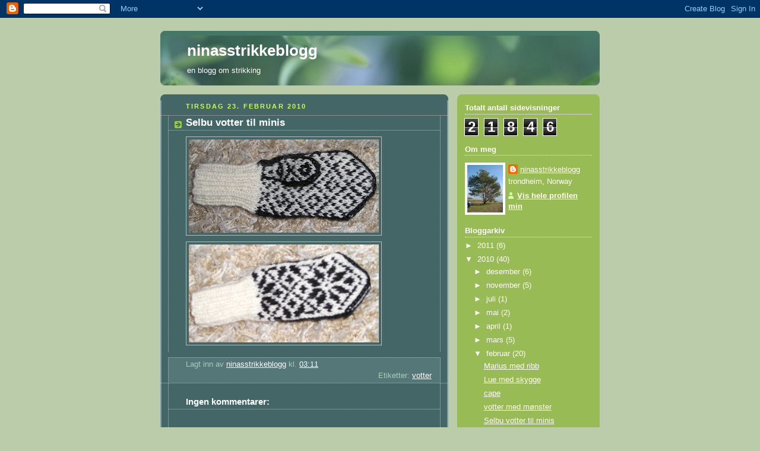

--- FILE ---
content_type: text/html; charset=UTF-8
request_url: https://ninasstrikkeblogg.blogspot.com/2010/02/selbu-votter-til-minis.html
body_size: 10871
content:
<!DOCTYPE html>
<html dir='ltr'>
<head>
<link href='https://www.blogger.com/static/v1/widgets/2944754296-widget_css_bundle.css' rel='stylesheet' type='text/css'/>
<meta content='text/html; charset=UTF-8' http-equiv='Content-Type'/>
<meta content='blogger' name='generator'/>
<link href='https://ninasstrikkeblogg.blogspot.com/favicon.ico' rel='icon' type='image/x-icon'/>
<link href='http://ninasstrikkeblogg.blogspot.com/2010/02/selbu-votter-til-minis.html' rel='canonical'/>
<link rel="alternate" type="application/atom+xml" title="ninasstrikkeblogg - Atom" href="https://ninasstrikkeblogg.blogspot.com/feeds/posts/default" />
<link rel="alternate" type="application/rss+xml" title="ninasstrikkeblogg - RSS" href="https://ninasstrikkeblogg.blogspot.com/feeds/posts/default?alt=rss" />
<link rel="service.post" type="application/atom+xml" title="ninasstrikkeblogg - Atom" href="https://www.blogger.com/feeds/3804027150935517214/posts/default" />

<link rel="alternate" type="application/atom+xml" title="ninasstrikkeblogg - Atom" href="https://ninasstrikkeblogg.blogspot.com/feeds/4844756278061578481/comments/default" />
<!--Can't find substitution for tag [blog.ieCssRetrofitLinks]-->
<link href='https://blogger.googleusercontent.com/img/b/R29vZ2xl/AVvXsEigh3gObD5khDThwSMNXi3K2Ie1MNoQOy_4dVg6_DNECm7Vt2rsLpUICARQd7KMoQDLvNsE6qzku3dYzYx_PCZVBBa6dJcjZAkOyJ7wXwLxkQAm4OCMm-Njs0V8m0OvobT6YlLunsIBWS0/s320/bilder+080.JPG' rel='image_src'/>
<meta content='http://ninasstrikkeblogg.blogspot.com/2010/02/selbu-votter-til-minis.html' property='og:url'/>
<meta content='Selbu votter til minis' property='og:title'/>
<meta content='en blogg om strikking' property='og:description'/>
<meta content='https://blogger.googleusercontent.com/img/b/R29vZ2xl/AVvXsEigh3gObD5khDThwSMNXi3K2Ie1MNoQOy_4dVg6_DNECm7Vt2rsLpUICARQd7KMoQDLvNsE6qzku3dYzYx_PCZVBBa6dJcjZAkOyJ7wXwLxkQAm4OCMm-Njs0V8m0OvobT6YlLunsIBWS0/w1200-h630-p-k-no-nu/bilder+080.JPG' property='og:image'/>
<title>ninasstrikkeblogg: Selbu votter til minis</title>
<style id='page-skin-1' type='text/css'><!--
/*
-----------------------------------------------
Blogger Template Style
Name:     Rounders 4
Date:     27 Feb 2004
Updated by: Blogger Team
----------------------------------------------- */
body {
background:#bca;
margin:0;
text-align:center;
line-height: 1.5em;
font: x-small Trebuchet MS, Verdana, Arial, Sans-serif;
color:#cceedd;
font-size/* */:/**/small;
font-size: /**/small;
}
/* Page Structure
----------------------------------------------- */
/* The images which help create rounded corners depend on the
following widths and measurements. If you want to change
these measurements, the images will also need to change.
*/
#outer-wrapper {
width:740px;
margin:0 auto;
text-align:left;
font: normal normal 100% 'Trebuchet MS',Verdana,Arial,Sans-serif;
}
#main-wrap1 {
width:485px;
float:left;
background:#446666 url("https://resources.blogblog.com/blogblog/data/rounders4/corners_main_bot.gif") no-repeat left bottom;
margin:15px 0 0;
padding:0 0 10px;
color:#cceedd;
font-size:97%;
line-height:1.5em;
word-wrap: break-word; /* fix for long text breaking sidebar float in IE */
overflow: hidden;     /* fix for long non-text content breaking IE sidebar float */
}
#main-wrap2 {
float:left;
width:100%;
background:url("https://resources.blogblog.com/blogblog/data/rounders4/corners_main_top.gif") no-repeat left top;
padding:10px 0 0;
}
#main {
background:url("https://resources.blogblog.com/blogblog/data/rounders4/rails_main.gif") repeat-y left;
padding:0;
width:485px;
}
#sidebar-wrap {
width:240px;
float:right;
margin:15px 0 0;
font-size:97%;
line-height:1.5em;
word-wrap: break-word; /* fix for long text breaking sidebar float in IE */
overflow: hidden;     /* fix for long non-text content breaking IE sidebar float */
}
.main .widget {
margin-top: 0;
margin-right: 13px;
margin-bottom: 4px;
margin-left: 13px;
}
.main .Blog {
margin: 0;
}
/* Links
----------------------------------------------- */
a:link {
color: #ffffff;
}
a:visited {
color: #ffffff;
}
a:hover {
color: #ffffff;
}
a img {
border-width:0;
}
/* Blog Header
----------------------------------------------- */
#header-wrapper {
background: #476 url("https://resources.blogblog.com/blogblog/data/rounders4/corners_cap_top.gif") no-repeat left top;
margin-top:22px;
margin-right:0;
margin-bottom:0;
margin-left:0;
padding-top:8px;
padding-right:0;
padding-bottom:0;
padding-left:0;
color:#ffffff;
}
#header {
background:url("https://resources.blogblog.com/blogblog/data/rounders4/bg_hdr_bot.jpg") no-repeat left bottom;
padding:0 15px 8px;
}
#header h1 {
margin:0;
padding:10px 30px 5px;
line-height:1.2em;
font: normal bold 200% 'Trebuchet MS',Verdana,Arial,Sans-serif;
}
#header a,
#header a:visited {
text-decoration:none;
color: #ffffff;
}
#header .description {
margin:0;
padding:5px 30px 10px;
line-height:1.5em;
font: normal normal 100% 'Trebuchet MS',Verdana,Arial,Sans-serif;
}
/* Posts
----------------------------------------------- */
h2.date-header {
margin-top:0;
margin-right:28px;
margin-bottom:0;
margin-left:43px;
font-size:85%;
line-height:2em;
text-transform:uppercase;
letter-spacing:.2em;
color:#ccff44;
}
.post {
margin:.3em 0 25px;
padding:0 13px;
border:1px dotted #bbbbbb;
border-width:1px 0;
}
.post h3 {
margin:0;
line-height:1.5em;
background:url("https://resources.blogblog.com/blogblog/data/rounders4/icon_arrow.gif") no-repeat 10px .5em;
display:block;
border:1px dotted #bbbbbb;
border-width:0 1px 1px;
padding-top:2px;
padding-right:14px;
padding-bottom:2px;
padding-left:29px;
color: #ffffff;
font: normal bold 135% 'Trebuchet MS',Verdana,Arial,Sans-serif;
}
.post h3 a, .post h3 a:visited {
text-decoration:none;
color: #ffffff;
}
.post h3 a:hover {
background-color: #bbbbbb;
color: #ffffff;
}
.post-body {
border:1px dotted #bbbbbb;
border-width:0 1px 1px;
border-bottom-color:#446666;
padding-top:10px;
padding-right:14px;
padding-bottom:1px;
padding-left:29px;
}
html>body .post-body {
border-bottom-width:0;
}
.post-body {
margin:0 0 .75em;
}
.post-body blockquote {
line-height:1.3em;
}
.post-footer {
background: #577;
margin:0;
padding-top:2px;
padding-right:14px;
padding-bottom:2px;
padding-left:29px;
border:1px dotted #bbbbbb;
border-width:1px;
font-size:100%;
line-height:1.5em;
color: #acb;
}
/*
The first line of the post footer might only have floated text, so we need to give it a height.
The height comes from the post-footer line-height
*/
.post-footer-line-1 {
min-height:1.5em;
_height:1.5em;
}
.post-footer p {
margin: 0;
}
html>body .post-footer {
border-bottom-color:transparent;
}
.uncustomized-post-template .post-footer {
text-align: right;
}
.uncustomized-post-template .post-author,
.uncustomized-post-template .post-timestamp {
display: block;
float: left;
text-align:left;
margin-right: 4px;
}
.post-footer a {
color: #fff;
}
.post-footer a:hover {
color: #eee;
}
a.comment-link {
/* IE5.0/Win doesn't apply padding to inline elements,
so we hide these two declarations from it */
background/* */:/**/url("https://resources.blogblog.com/blogblog/data/rounders4/icon_comment_left.gif") no-repeat left 45%;
padding-left:14px;
}
html>body a.comment-link {
/* Respecified, for IE5/Mac's benefit */
background:url("https://resources.blogblog.com/blogblog/data/rounders4/icon_comment_left.gif") no-repeat left 45%;
padding-left:14px;
}
.post img, table.tr-caption-container {
margin-top:0;
margin-right:0;
margin-bottom:5px;
margin-left:0;
padding:4px;
border:1px solid #bbbbbb;
}
.tr-caption-container img {
border: none;
margin: 0;
padding: 0;
}
blockquote {
margin:.75em 0;
border:1px dotted #bbbbbb;
border-width:1px 0;
padding:5px 15px;
color: #ccff44;
}
.post blockquote p {
margin:.5em 0;
}
#blog-pager-newer-link {
float: left;
margin-left: 13px;
}
#blog-pager-older-link {
float: right;
margin-right: 13px;
}
#blog-pager {
text-align: center;
}
.feed-links {
clear: both;
line-height: 2.5em;
margin-left: 13px;
}
/* Comments
----------------------------------------------- */
#comments {
margin:-25px 13px 0;
border:1px dotted #bbbbbb;
border-width:0 1px 1px;
padding-top:20px;
padding-right:0;
padding-bottom:15px;
padding-left:0;
}
#comments h4 {
margin:0 0 10px;
padding-top:0;
padding-right:14px;
padding-bottom:2px;
padding-left:29px;
border-bottom:1px dotted #bbbbbb;
font-size:120%;
line-height:1.4em;
color:#ffffff;
}
#comments-block {
margin-top:0;
margin-right:15px;
margin-bottom:0;
margin-left:9px;
}
.comment-author {
background:url("https://resources.blogblog.com/blogblog/data/rounders4/icon_comment_left.gif") no-repeat 2px .3em;
margin:.5em 0;
padding-top:0;
padding-right:0;
padding-bottom:0;
padding-left:20px;
font-weight:bold;
}
.comment-body {
margin:0 0 1.25em;
padding-top:0;
padding-right:0;
padding-bottom:0;
padding-left:20px;
}
.comment-body p {
margin:0 0 .5em;
}
.comment-footer {
margin:0 0 .5em;
padding-top:0;
padding-right:0;
padding-bottom:.75em;
padding-left:20px;
}
.comment-footer a:link {
color: #ced;
}
.deleted-comment {
font-style:italic;
color:gray;
}
.comment-form {
padding-left:20px;
padding-right:5px;
}
#comments .comment-form h4 {
padding-left:0px;
}
/* Profile
----------------------------------------------- */
.profile-img {
float: left;
margin-top: 5px;
margin-right: 5px;
margin-bottom: 5px;
margin-left: 0;
border: 4px solid #ffffff;
}
.profile-datablock {
margin-top: 0;
margin-right: 15px;
margin-bottom: .5em;
margin-left: 0;
padding-top: 8px;
}
.profile-link {
background:url("https://resources.blogblog.com/blogblog/data/rounders4/icon_profile_left.gif") no-repeat left .1em;
padding-left:15px;
font-weight:bold;
}
.profile-textblock {
clear: both;
margin: 0;
}
.sidebar .clear, .main .widget .clear {
clear: both;
}
#sidebartop-wrap {
background:#99bb55 url("https://resources.blogblog.com/blogblog/data/rounders4/corners_prof_bot.gif") no-repeat left bottom;
margin:0px 0px 15px;
padding:0px 0px 10px;
color:#ffffff;
}
#sidebartop-wrap2 {
background:url("https://resources.blogblog.com/blogblog/data/rounders4/corners_prof_top.gif") no-repeat left top;
padding: 10px 0 0;
margin:0;
border-width:0;
}
#sidebartop h2 {
line-height:1.5em;
color:#ffffff;
border-bottom: 1px dotted #ffffff;
font: normal bold 100% 'Trebuchet MS',Verdana,Arial,Sans-serif;
margin-bottom: 0.5em;
}
#sidebartop a {
color: #ffffff;
}
#sidebartop a:hover {
color: #eeeeee;
}
#sidebartop a:visited {
color: #eeeeee;
}
/* Sidebar Boxes
----------------------------------------------- */
.sidebar .widget {
margin:.5em 13px 1.25em;
padding:0 0px;
}
.widget-content {
margin-top: 0.5em;
}
#sidebarbottom-wrap1 {
background: #ffffff url("https://resources.blogblog.com/blogblog/data/rounders4/corners_side_top.gif") no-repeat left top;
margin:0 0 15px;
padding:10px 0 0;
color: #666666;
}
#sidebarbottom-wrap2 {
background:url("https://resources.blogblog.com/blogblog/data/rounders4/corners_side_bot.gif") no-repeat left bottom;
padding:0 0 8px;
}
#sidebar {
background:url("https://resources.blogblog.com/blogblog/data/rounders4/rails_side.gif") repeat-y;
}
#sidebar {
color: #666666;
}
#sidebar h2 {
color: #666666;
border-bottom: 1px dotted #666666;
margin-bottom: 0.5em;
}
#sidebar a {
color: #447755;
}
#sidebar a:hover,
#sidebar a:visited {
color: #779988;
}
.sidebar h2 {
margin:0;
padding:0 0 .2em;
line-height:1.5em;
font:normal bold 100% 'Trebuchet MS',Verdana,Arial,Sans-serif;
}
.sidebar ul {
list-style:none;
margin:0 0 1.25em;
padding:0;
}
.sidebar ul li {
background:url("https://resources.blogblog.com/blogblog/data/rounders4/icon_arrow_sm.gif") no-repeat 2px .25em;
margin:0;
padding-top:0;
padding-right:0;
padding-bottom:3px;
padding-left:16px;
margin-bottom:3px;
border-bottom:1px dotted #bbbbbb;
line-height:1.4em;
}
.sidebar p {
margin:0 0 .6em;
}
/* Footer
----------------------------------------------- */
#footer-wrap1 {
clear:both;
margin:0 0 10px;
padding:15px 0 0;
}
#footer-wrap2 {
background:#447766 url("https://resources.blogblog.com/blogblog/data/rounders4/corners_cap_top.gif") no-repeat left top;
color:#ffffff;
}
#footer {
background:url("https://resources.blogblog.com/blogblog/data/rounders4/corners_cap_bot.gif") no-repeat left bottom;
padding:8px 15px;
}
#footer hr {display:none;}
#footer p {margin:0;}
#footer a {color:#ffffff;}
#footer .widget-content {
margin:0;
}
/** Page structure tweaks for layout editor wireframe */
body#layout #main-wrap1,
body#layout #sidebar-wrap,
body#layout #header-wrapper {
margin-top: 0;
}
body#layout #header, body#layout #header-wrapper,
body#layout #outer-wrapper {
margin-left:0,
margin-right: 0;
padding: 0;
}
body#layout #outer-wrapper {
width: 730px;
}
body#layout #footer-wrap1 {
padding-top: 0;
}

--></style>
<link href='https://www.blogger.com/dyn-css/authorization.css?targetBlogID=3804027150935517214&amp;zx=9fca73ab-e193-453c-87b8-4444d4ae6ece' media='none' onload='if(media!=&#39;all&#39;)media=&#39;all&#39;' rel='stylesheet'/><noscript><link href='https://www.blogger.com/dyn-css/authorization.css?targetBlogID=3804027150935517214&amp;zx=9fca73ab-e193-453c-87b8-4444d4ae6ece' rel='stylesheet'/></noscript>
<meta name='google-adsense-platform-account' content='ca-host-pub-1556223355139109'/>
<meta name='google-adsense-platform-domain' content='blogspot.com'/>

</head>
<body>
<div class='navbar section' id='navbar'><div class='widget Navbar' data-version='1' id='Navbar1'><script type="text/javascript">
    function setAttributeOnload(object, attribute, val) {
      if(window.addEventListener) {
        window.addEventListener('load',
          function(){ object[attribute] = val; }, false);
      } else {
        window.attachEvent('onload', function(){ object[attribute] = val; });
      }
    }
  </script>
<div id="navbar-iframe-container"></div>
<script type="text/javascript" src="https://apis.google.com/js/platform.js"></script>
<script type="text/javascript">
      gapi.load("gapi.iframes:gapi.iframes.style.bubble", function() {
        if (gapi.iframes && gapi.iframes.getContext) {
          gapi.iframes.getContext().openChild({
              url: 'https://www.blogger.com/navbar/3804027150935517214?po\x3d4844756278061578481\x26origin\x3dhttps://ninasstrikkeblogg.blogspot.com',
              where: document.getElementById("navbar-iframe-container"),
              id: "navbar-iframe"
          });
        }
      });
    </script><script type="text/javascript">
(function() {
var script = document.createElement('script');
script.type = 'text/javascript';
script.src = '//pagead2.googlesyndication.com/pagead/js/google_top_exp.js';
var head = document.getElementsByTagName('head')[0];
if (head) {
head.appendChild(script);
}})();
</script>
</div></div>
<div id='outer-wrapper'>
<div id='header-wrapper'>
<div class='header section' id='header'><div class='widget Header' data-version='1' id='Header1'>
<div id='header-inner'>
<div class='titlewrapper'>
<h1 class='title'>
<a href='https://ninasstrikkeblogg.blogspot.com/'>
ninasstrikkeblogg
</a>
</h1>
</div>
<div class='descriptionwrapper'>
<p class='description'><span>en blogg om strikking</span></p>
</div>
</div>
</div></div>
</div>
<div id='crosscol-wrapper' style='text-align:center'>
<div class='crosscol no-items section' id='crosscol'></div>
</div>
<div id='main-wrap1'><div id='main-wrap2'>
<div class='main section' id='main'><div class='widget Blog' data-version='1' id='Blog1'>
<div class='blog-posts hfeed'>

          <div class="date-outer">
        
<h2 class='date-header'><span>tirsdag 23. februar 2010</span></h2>

          <div class="date-posts">
        
<div class='post-outer'>
<div class='post hentry uncustomized-post-template' itemprop='blogPost' itemscope='itemscope' itemtype='http://schema.org/BlogPosting'>
<meta content='https://blogger.googleusercontent.com/img/b/R29vZ2xl/AVvXsEigh3gObD5khDThwSMNXi3K2Ie1MNoQOy_4dVg6_DNECm7Vt2rsLpUICARQd7KMoQDLvNsE6qzku3dYzYx_PCZVBBa6dJcjZAkOyJ7wXwLxkQAm4OCMm-Njs0V8m0OvobT6YlLunsIBWS0/s320/bilder+080.JPG' itemprop='image_url'/>
<meta content='3804027150935517214' itemprop='blogId'/>
<meta content='4844756278061578481' itemprop='postId'/>
<a name='4844756278061578481'></a>
<h3 class='post-title entry-title' itemprop='name'>
Selbu votter til minis
</h3>
<div class='post-header'>
<div class='post-header-line-1'></div>
</div>
<div class='post-body entry-content' id='post-body-4844756278061578481' itemprop='description articleBody'>
<a href="https://blogger.googleusercontent.com/img/b/R29vZ2xl/AVvXsEigh3gObD5khDThwSMNXi3K2Ie1MNoQOy_4dVg6_DNECm7Vt2rsLpUICARQd7KMoQDLvNsE6qzku3dYzYx_PCZVBBa6dJcjZAkOyJ7wXwLxkQAm4OCMm-Njs0V8m0OvobT6YlLunsIBWS0/s1600-h/bilder+080.JPG" onblur="try {parent.deselectBloggerImageGracefully();} catch(e) {}"><img alt="" border="0" id="BLOGGER_PHOTO_ID_5441395155077235538" src="https://blogger.googleusercontent.com/img/b/R29vZ2xl/AVvXsEigh3gObD5khDThwSMNXi3K2Ie1MNoQOy_4dVg6_DNECm7Vt2rsLpUICARQd7KMoQDLvNsE6qzku3dYzYx_PCZVBBa6dJcjZAkOyJ7wXwLxkQAm4OCMm-Njs0V8m0OvobT6YlLunsIBWS0/s320/bilder+080.JPG" style="margin: 0pt 10px 10px 0pt; float: left; cursor: pointer; width: 320px; height: 157px;" /></a><br /><a href="https://blogger.googleusercontent.com/img/b/R29vZ2xl/AVvXsEgXWNv44P7SRGMGMtsr_FKgbaIzko1HcF0Q0wdBFvKBEfdDj8YOH1QvXEY9sMHnPNdNdRRrWdira_HvRvPgfnYh4ZAFahpT1LKJT7xzzodJnwJgi50sdvH8TD4v4CBNtYIdjpysN0wUNX4/s1600-h/bilder+078.JPG" onblur="try {parent.deselectBloggerImageGracefully();} catch(e) {}"><img alt="" border="0" id="BLOGGER_PHOTO_ID_5441395013313579010" src="https://blogger.googleusercontent.com/img/b/R29vZ2xl/AVvXsEgXWNv44P7SRGMGMtsr_FKgbaIzko1HcF0Q0wdBFvKBEfdDj8YOH1QvXEY9sMHnPNdNdRRrWdira_HvRvPgfnYh4ZAFahpT1LKJT7xzzodJnwJgi50sdvH8TD4v4CBNtYIdjpysN0wUNX4/s320/bilder+078.JPG" style="margin: 0pt 10px 10px 0pt; float: left; cursor: pointer; width: 320px; height: 165px;" /></a>
<div style='clear: both;'></div>
</div>
<div class='post-footer'>
<div class='post-footer-line post-footer-line-1'>
<span class='post-author vcard'>
Lagt inn av
<span class='fn' itemprop='author' itemscope='itemscope' itemtype='http://schema.org/Person'>
<meta content='https://www.blogger.com/profile/03171714499592901459' itemprop='url'/>
<a class='g-profile' href='https://www.blogger.com/profile/03171714499592901459' rel='author' title='author profile'>
<span itemprop='name'>ninasstrikkeblogg</span>
</a>
</span>
</span>
<span class='post-timestamp'>
kl.
<meta content='http://ninasstrikkeblogg.blogspot.com/2010/02/selbu-votter-til-minis.html' itemprop='url'/>
<a class='timestamp-link' href='https://ninasstrikkeblogg.blogspot.com/2010/02/selbu-votter-til-minis.html' rel='bookmark' title='permanent link'><abbr class='published' itemprop='datePublished' title='2010-02-23T03:11:00-08:00'>03:11</abbr></a>
</span>
<span class='post-comment-link'>
</span>
<span class='post-icons'>
<span class='item-control blog-admin pid-2019471897'>
<a href='https://www.blogger.com/post-edit.g?blogID=3804027150935517214&postID=4844756278061578481&from=pencil' title='Rediger innlegg'>
<img alt='' class='icon-action' height='18' src='https://resources.blogblog.com/img/icon18_edit_allbkg.gif' width='18'/>
</a>
</span>
</span>
<div class='post-share-buttons goog-inline-block'>
</div>
</div>
<div class='post-footer-line post-footer-line-2'>
<span class='post-labels'>
Etiketter:
<a href='https://ninasstrikkeblogg.blogspot.com/search/label/votter' rel='tag'>votter</a>
</span>
</div>
<div class='post-footer-line post-footer-line-3'>
<span class='post-location'>
</span>
</div>
</div>
</div>
<div class='comments' id='comments'>
<a name='comments'></a>
<h4>Ingen kommentarer:</h4>
<div id='Blog1_comments-block-wrapper'>
<dl class='avatar-comment-indent' id='comments-block'>
</dl>
</div>
<p class='comment-footer'>
<div class='comment-form'>
<a name='comment-form'></a>
<h4 id='comment-post-message'>Legg inn en kommentar</h4>
<p>
</p>
<a href='https://www.blogger.com/comment/frame/3804027150935517214?po=4844756278061578481&hl=no&saa=85391&origin=https://ninasstrikkeblogg.blogspot.com' id='comment-editor-src'></a>
<iframe allowtransparency='true' class='blogger-iframe-colorize blogger-comment-from-post' frameborder='0' height='410px' id='comment-editor' name='comment-editor' src='' width='100%'></iframe>
<script src='https://www.blogger.com/static/v1/jsbin/2830521187-comment_from_post_iframe.js' type='text/javascript'></script>
<script type='text/javascript'>
      BLOG_CMT_createIframe('https://www.blogger.com/rpc_relay.html');
    </script>
</div>
</p>
</div>
</div>

        </div></div>
      
</div>
<div class='blog-pager' id='blog-pager'>
<span id='blog-pager-newer-link'>
<a class='blog-pager-newer-link' href='https://ninasstrikkeblogg.blogspot.com/2010/02/votter-med-mnster_23.html' id='Blog1_blog-pager-newer-link' title='Nyere innlegg'>Nyere innlegg</a>
</span>
<span id='blog-pager-older-link'>
<a class='blog-pager-older-link' href='https://ninasstrikkeblogg.blogspot.com/2010/02/votter-med-mnster.html' id='Blog1_blog-pager-older-link' title='Eldre innlegg'>Eldre innlegg</a>
</span>
<a class='home-link' href='https://ninasstrikkeblogg.blogspot.com/'>Startsiden</a>
</div>
<div class='clear'></div>
<div class='post-feeds'>
<div class='feed-links'>
Abonner på:
<a class='feed-link' href='https://ninasstrikkeblogg.blogspot.com/feeds/4844756278061578481/comments/default' target='_blank' type='application/atom+xml'>Legg inn kommentarer (Atom)</a>
</div>
</div>
</div></div>
</div></div>
<div id='sidebar-wrap'>
<div id='sidebartop-wrap'><div id='sidebartop-wrap2'>
<div class='sidebar section' id='sidebartop'><div class='widget Stats' data-version='1' id='Stats1'>
<h2>Totalt antall sidevisninger</h2>
<div class='widget-content'>
<div id='Stats1_content' style='display: none;'>
<span class='counter-wrapper graph-counter-wrapper' id='Stats1_totalCount'>
</span>
<div class='clear'></div>
</div>
</div>
</div><div class='widget Profile' data-version='1' id='Profile1'>
<h2>Om meg</h2>
<div class='widget-content'>
<a href='https://www.blogger.com/profile/03171714499592901459'><img alt='Bildet mitt' class='profile-img' height='80' src='//blogger.googleusercontent.com/img/b/R29vZ2xl/AVvXsEiyFQz0Oq3h8fCevN9VJdlH18KIu1aiMbzqOMio0JHPFhfkzy-BXLa5IRp2MWzYAAHBk2S84gnXtUUD1LeM79NrMogDBchcC0m20xTXIcHX23gMOS07ix5BJe8fzs7DLRk/s220/DSCI0017.JPG' width='60'/></a>
<dl class='profile-datablock'>
<dt class='profile-data'>
<a class='profile-name-link g-profile' href='https://www.blogger.com/profile/03171714499592901459' rel='author' style='background-image: url(//www.blogger.com/img/logo-16.png);'>
ninasstrikkeblogg
</a>
</dt>
<dd class='profile-data'>trondheim, Norway</dd>
</dl>
<a class='profile-link' href='https://www.blogger.com/profile/03171714499592901459' rel='author'>Vis hele profilen min</a>
<div class='clear'></div>
</div>
</div><div class='widget BlogArchive' data-version='1' id='BlogArchive1'>
<h2>Bloggarkiv</h2>
<div class='widget-content'>
<div id='ArchiveList'>
<div id='BlogArchive1_ArchiveList'>
<ul class='hierarchy'>
<li class='archivedate collapsed'>
<a class='toggle' href='javascript:void(0)'>
<span class='zippy'>

        &#9658;&#160;
      
</span>
</a>
<a class='post-count-link' href='https://ninasstrikkeblogg.blogspot.com/2011/'>
2011
</a>
<span class='post-count' dir='ltr'>(6)</span>
<ul class='hierarchy'>
<li class='archivedate collapsed'>
<a class='toggle' href='javascript:void(0)'>
<span class='zippy'>

        &#9658;&#160;
      
</span>
</a>
<a class='post-count-link' href='https://ninasstrikkeblogg.blogspot.com/2011/06/'>
juni
</a>
<span class='post-count' dir='ltr'>(1)</span>
</li>
</ul>
<ul class='hierarchy'>
<li class='archivedate collapsed'>
<a class='toggle' href='javascript:void(0)'>
<span class='zippy'>

        &#9658;&#160;
      
</span>
</a>
<a class='post-count-link' href='https://ninasstrikkeblogg.blogspot.com/2011/04/'>
april
</a>
<span class='post-count' dir='ltr'>(1)</span>
</li>
</ul>
<ul class='hierarchy'>
<li class='archivedate collapsed'>
<a class='toggle' href='javascript:void(0)'>
<span class='zippy'>

        &#9658;&#160;
      
</span>
</a>
<a class='post-count-link' href='https://ninasstrikkeblogg.blogspot.com/2011/02/'>
februar
</a>
<span class='post-count' dir='ltr'>(4)</span>
</li>
</ul>
</li>
</ul>
<ul class='hierarchy'>
<li class='archivedate expanded'>
<a class='toggle' href='javascript:void(0)'>
<span class='zippy toggle-open'>

        &#9660;&#160;
      
</span>
</a>
<a class='post-count-link' href='https://ninasstrikkeblogg.blogspot.com/2010/'>
2010
</a>
<span class='post-count' dir='ltr'>(40)</span>
<ul class='hierarchy'>
<li class='archivedate collapsed'>
<a class='toggle' href='javascript:void(0)'>
<span class='zippy'>

        &#9658;&#160;
      
</span>
</a>
<a class='post-count-link' href='https://ninasstrikkeblogg.blogspot.com/2010/12/'>
desember
</a>
<span class='post-count' dir='ltr'>(6)</span>
</li>
</ul>
<ul class='hierarchy'>
<li class='archivedate collapsed'>
<a class='toggle' href='javascript:void(0)'>
<span class='zippy'>

        &#9658;&#160;
      
</span>
</a>
<a class='post-count-link' href='https://ninasstrikkeblogg.blogspot.com/2010/11/'>
november
</a>
<span class='post-count' dir='ltr'>(5)</span>
</li>
</ul>
<ul class='hierarchy'>
<li class='archivedate collapsed'>
<a class='toggle' href='javascript:void(0)'>
<span class='zippy'>

        &#9658;&#160;
      
</span>
</a>
<a class='post-count-link' href='https://ninasstrikkeblogg.blogspot.com/2010/07/'>
juli
</a>
<span class='post-count' dir='ltr'>(1)</span>
</li>
</ul>
<ul class='hierarchy'>
<li class='archivedate collapsed'>
<a class='toggle' href='javascript:void(0)'>
<span class='zippy'>

        &#9658;&#160;
      
</span>
</a>
<a class='post-count-link' href='https://ninasstrikkeblogg.blogspot.com/2010/05/'>
mai
</a>
<span class='post-count' dir='ltr'>(2)</span>
</li>
</ul>
<ul class='hierarchy'>
<li class='archivedate collapsed'>
<a class='toggle' href='javascript:void(0)'>
<span class='zippy'>

        &#9658;&#160;
      
</span>
</a>
<a class='post-count-link' href='https://ninasstrikkeblogg.blogspot.com/2010/04/'>
april
</a>
<span class='post-count' dir='ltr'>(1)</span>
</li>
</ul>
<ul class='hierarchy'>
<li class='archivedate collapsed'>
<a class='toggle' href='javascript:void(0)'>
<span class='zippy'>

        &#9658;&#160;
      
</span>
</a>
<a class='post-count-link' href='https://ninasstrikkeblogg.blogspot.com/2010/03/'>
mars
</a>
<span class='post-count' dir='ltr'>(5)</span>
</li>
</ul>
<ul class='hierarchy'>
<li class='archivedate expanded'>
<a class='toggle' href='javascript:void(0)'>
<span class='zippy toggle-open'>

        &#9660;&#160;
      
</span>
</a>
<a class='post-count-link' href='https://ninasstrikkeblogg.blogspot.com/2010/02/'>
februar
</a>
<span class='post-count' dir='ltr'>(20)</span>
<ul class='posts'>
<li><a href='https://ninasstrikkeblogg.blogspot.com/2010/02/marius-med-ribb.html'>Marius med ribb</a></li>
<li><a href='https://ninasstrikkeblogg.blogspot.com/2010/02/lue-med-skygge.html'>Lue med skygge</a></li>
<li><a href='https://ninasstrikkeblogg.blogspot.com/2010/02/cape.html'>cape</a></li>
<li><a href='https://ninasstrikkeblogg.blogspot.com/2010/02/votter-med-mnster_23.html'>votter med mønster</a></li>
<li><a href='https://ninasstrikkeblogg.blogspot.com/2010/02/selbu-votter-til-minis.html'>Selbu votter til minis</a></li>
<li><a href='https://ninasstrikkeblogg.blogspot.com/2010/02/votter-med-mnster.html'>votter med mønster</a></li>
<li><a href='https://ninasstrikkeblogg.blogspot.com/2010/02/votter-med-hette-2.html'>Votter med hette 2</a></li>
<li><a href='https://ninasstrikkeblogg.blogspot.com/2010/02/selbu-votter.html'>Selbu votter</a></li>
<li><a href='https://ninasstrikkeblogg.blogspot.com/2010/02/votter-med-hette.html'>Votter med hette</a></li>
<li><a href='https://ninasstrikkeblogg.blogspot.com/2010/02/bukse-stripete.html'>bukser, stripete</a></li>
<li><a href='https://ninasstrikkeblogg.blogspot.com/2010/02/bukse-lilla.html'>Bukse, lilla</a></li>
<li><a href='https://ninasstrikkeblogg.blogspot.com/2010/02/sjal.html'>Sjal</a></li>
<li><a href='https://ninasstrikkeblogg.blogspot.com/2010/02/skjerf-strikket-til-fadderbarnet-sammen.html'>selvlukket skjerf</a></li>
<li><a href='https://ninasstrikkeblogg.blogspot.com/2010/02/hjelmlue.html'>Hjelmlue</a></li>
<li><a href='https://ninasstrikkeblogg.blogspot.com/2010/02/tovet-lue.html'>tovet lue</a></li>
<li><a href='https://ninasstrikkeblogg.blogspot.com/2010/02/svart-poncho.html'>svart poncho</a></li>
<li><a href='https://ninasstrikkeblogg.blogspot.com/2010/02/kjole-jeg-strikket-til-min-3-ar-gammel.html'>kjole med hjerter</a></li>
<li><a href='https://ninasstrikkeblogg.blogspot.com/2010/02/mykt-babyteppe.html'>mykt babyteppe</a></li>
<li><a href='https://ninasstrikkeblogg.blogspot.com/2010/02/tovet-veske-med-navn.html'>tovet veske med navn</a></li>
<li><a href='https://ninasstrikkeblogg.blogspot.com/2010/02/tovet-tfler.html'>tovet tøfler</a></li>
</ul>
</li>
</ul>
</li>
</ul>
</div>
</div>
<div class='clear'></div>
</div>
</div><div class='widget Label' data-version='1' id='Label1'>
<h2>Etiketter</h2>
<div class='widget-content list-label-widget-content'>
<ul>
<li>
<a dir='ltr' href='https://ninasstrikkeblogg.blogspot.com/search/label/babyteppe'>babyteppe</a>
<span dir='ltr'>(1)</span>
</li>
<li>
<a dir='ltr' href='https://ninasstrikkeblogg.blogspot.com/search/label/Bukser'>Bukser</a>
<span dir='ltr'>(3)</span>
</li>
<li>
<a dir='ltr' href='https://ninasstrikkeblogg.blogspot.com/search/label/cape'>cape</a>
<span dir='ltr'>(1)</span>
</li>
<li>
<a dir='ltr' href='https://ninasstrikkeblogg.blogspot.com/search/label/gensere'>gensere</a>
<span dir='ltr'>(6)</span>
</li>
<li>
<a dir='ltr' href='https://ninasstrikkeblogg.blogspot.com/search/label/Kjoler'>Kjoler</a>
<span dir='ltr'>(2)</span>
</li>
<li>
<a dir='ltr' href='https://ninasstrikkeblogg.blogspot.com/search/label/luer'>luer</a>
<span dir='ltr'>(6)</span>
</li>
<li>
<a dir='ltr' href='https://ninasstrikkeblogg.blogspot.com/search/label/panneb%C3%A5nd'>pannebånd</a>
<span dir='ltr'>(2)</span>
</li>
<li>
<a dir='ltr' href='https://ninasstrikkeblogg.blogspot.com/search/label/poncho'>poncho</a>
<span dir='ltr'>(1)</span>
</li>
<li>
<a dir='ltr' href='https://ninasstrikkeblogg.blogspot.com/search/label/sjal'>sjal</a>
<span dir='ltr'>(2)</span>
</li>
<li>
<a dir='ltr' href='https://ninasstrikkeblogg.blogspot.com/search/label/skjerf'>skjerf</a>
<span dir='ltr'>(1)</span>
</li>
<li>
<a dir='ltr' href='https://ninasstrikkeblogg.blogspot.com/search/label/sokker'>sokker</a>
<span dir='ltr'>(3)</span>
</li>
<li>
<a dir='ltr' href='https://ninasstrikkeblogg.blogspot.com/search/label/tovet%20t%C3%B8fler'>tovet tøfler</a>
<span dir='ltr'>(1)</span>
</li>
<li>
<a dir='ltr' href='https://ninasstrikkeblogg.blogspot.com/search/label/vesker'>vesker</a>
<span dir='ltr'>(1)</span>
</li>
<li>
<a dir='ltr' href='https://ninasstrikkeblogg.blogspot.com/search/label/votter'>votter</a>
<span dir='ltr'>(14)</span>
</li>
</ul>
<div class='clear'></div>
</div>
</div></div>
</div></div>
<div id='sidebarbottom-wrap1'><div id='sidebarbottom-wrap2'>
<div class='sidebar section' id='sidebar'><div class='widget BlogList' data-version='1' id='BlogList1'>
<h2 class='title'>Min bloggliste</h2>
<div class='widget-content'>
<div class='blog-list-container' id='BlogList1_container'>
<ul id='BlogList1_blogs'>
<li style='display: block;'>
<div class='blog-icon'>
<img data-lateloadsrc='https://lh3.googleusercontent.com/blogger_img_proxy/AEn0k_u5t68b0KSXt6okEW-RUNoTJfBkzStRL4u7wTjDH29jCpHX7bnbca9Qb_m39gaFmW-JwR2xQeVRluGJj_5MiLaENUccDSHW1caqDWcFZQS9=s16-w16-h16' height='16' width='16'/>
</div>
<div class='blog-content'>
<div class='blog-title'>
<a href='http://petuniablogg.blogspot.com/' target='_blank'>
Petunia</a>
</div>
<div class='item-content'>
<div class='item-thumbnail'>
<a href='http://petuniablogg.blogspot.com/' target='_blank'>
<img alt="" border="0" height="72" src="//lh3.ggpht.com/-ufIMjbB19-k/U1wt8-sz1sI/AAAAAAAAL9c/LmiRpixvENE/s72-c/What%252520a%252520beautiful%252520day_thumb%25255B2%25255D.jpg?imgmax=800" width="72">
</a>
</div>
<span class='item-title'>
<a href='http://petuniablogg.blogspot.com/2014/04/a-beautiful-day.html' target='_blank'>
A beautiful day&#8230;
</a>
</span>
<div class='item-time'>
for 11 år siden
</div>
</div>
</div>
<div style='clear: both;'></div>
</li>
<li style='display: block;'>
<div class='blog-icon'>
<img data-lateloadsrc='https://lh3.googleusercontent.com/blogger_img_proxy/AEn0k_sVS0hOaP2PTTqfdnYOlZ8zRZPZQ4A5NnT2C77I91JuZstociZkg3tIKBm41Ga6AUVebsnIdbgrjFKrsqouQHqXhcgERUK43xvebug3gHZ9mailvz-t=s16-w16-h16' height='16' width='16'/>
</div>
<div class='blog-content'>
<div class='blog-title'>
<a href='http://barbroslilleverden.blogspot.com/' target='_blank'>
Barbros lille verden</a>
</div>
<div class='item-content'>
<div class='item-thumbnail'>
<a href='http://barbroslilleverden.blogspot.com/' target='_blank'>
<img alt='' border='0' height='72' src='https://blogger.googleusercontent.com/img/b/R29vZ2xl/AVvXsEhfIkz5sTbBG6RlJsMXaPWKEYpW67i-alGZkEzCYm48ZREtEvn3YuUfirEABLhqBQYNyp7REpq4IHaDXlJ3VoTAez4DUv3Yjtm9lVM_58vP_b3X1_wu-917PbYIFlbT-FdGQYhy1c3PBfbs/s72-c/221112+041.jpg' width='72'/>
</a>
</div>
<span class='item-title'>
<a href='http://barbroslilleverden.blogspot.com/2012/11/stsja-trollhassel.html' target='_blank'>
Stæsja trollhassel
</a>
</span>
<div class='item-time'>
for 13 år siden
</div>
</div>
</div>
<div style='clear: both;'></div>
</li>
<li style='display: block;'>
<div class='blog-icon'>
<img data-lateloadsrc='https://lh3.googleusercontent.com/blogger_img_proxy/AEn0k_tQGlF6bjJbbFLLItJ14gv5ClDLMOZpXQDTPe6wI-w-o5PQSztWEInTSNoBpVXi4OAt676ZhAC03G4yFigOtswoOmlfg7e1JqXe15Uu9g=s16-w16-h16' height='16' width='16'/>
</div>
<div class='blog-content'>
<div class='blog-title'>
<a href='http://strikkelisa.blogspot.com/' target='_blank'>
strikkelisabeth</a>
</div>
<div class='item-content'>
<div class='item-thumbnail'>
<a href='http://strikkelisa.blogspot.com/' target='_blank'>
<img alt='' border='0' height='72' src='https://blogger.googleusercontent.com/img/b/R29vZ2xl/AVvXsEh80Wn7faDUpIYh9k_3HBfK0wC3i_sxMQSMey52YmCF5QS5cSYq9OAUqBBLehEldh7MDyeZb05rEQwSrbAU5xnmH4V4OGvZKcCCCwSF0G0U3jF7yEaWOyGdiK_UMkpRmdiCcyJ56LNiqpVe/s72-c/DSC_0594.JPG' width='72'/>
</a>
</div>
<span class='item-title'>
<a href='http://strikkelisa.blogspot.com/2012/05/en-hyggelig-utfordring.html' target='_blank'>
En hyggelig utfordring
</a>
</span>
<div class='item-time'>
for 13 år siden
</div>
</div>
</div>
<div style='clear: both;'></div>
</li>
<li style='display: block;'>
<div class='blog-icon'>
<img data-lateloadsrc='https://lh3.googleusercontent.com/blogger_img_proxy/AEn0k_uUiE1SMATG0NXfQ-cz-Izub46yKCq4VJv79VsO3zaXsPoJYI3R-tmRGFRiXelnues_UbNoHMXULC2tQyVCW05j8dwVNZg7gzGuTqWtnDg=s16-w16-h16' height='16' width='16'/>
</div>
<div class='blog-content'>
<div class='blog-title'>
<a href='http://tullapaulla.blogspot.com/' target='_blank'>
Tulla på ulla.</a>
</div>
<div class='item-content'>
<div class='item-thumbnail'>
<a href='http://tullapaulla.blogspot.com/' target='_blank'>
<img alt="" border="0" height="72" src="//3.bp.blogspot.com/-RIWTKrTxqoE/TvUBmwzkGxI/AAAAAAAAAig/cYJgPSNzO_w/s72-c/DSC_0950.JPG" width="72">
</a>
</div>
<span class='item-title'>
<a href='http://tullapaulla.blogspot.com/2011/12/til-dere-alle.html' target='_blank'>
</a>
</span>
<div class='item-time'>
for 14 år siden
</div>
</div>
</div>
<div style='clear: both;'></div>
</li>
<li style='display: block;'>
<div class='blog-icon'>
<img data-lateloadsrc='https://lh3.googleusercontent.com/blogger_img_proxy/AEn0k_v8JYEoWnWBY4jR436klZWAr6HpCat0PP6tmbe9eLIio3NpE7uXgxOtguLa1XswzzmdtEM9RN4tbzJXTKg3fP9zzoj-wqaOyxBg6XRxE13kZLtdhkfj=s16-w16-h16' height='16' width='16'/>
</div>
<div class='blog-content'>
<div class='blog-title'>
<a href='http://skatterhjemoglykke.blogspot.com/feeds/posts/default' target='_blank'>
Lisas hjem og skatter &#9829;</a>
</div>
<div class='item-content'>
<span class='item-title'>
<!--Can't find substitution for tag [item.itemTitle]-->
</span>
<div class='item-time'>
<!--Can't find substitution for tag [item.timePeriodSinceLastUpdate]-->
</div>
</div>
</div>
<div style='clear: both;'></div>
</li>
</ul>
<div class='clear'></div>
</div>
</div>
</div><div class='widget Followers' data-version='1' id='Followers1'>
<h2 class='title'>Følgere</h2>
<div class='widget-content'>
<div id='Followers1-wrapper'>
<div style='margin-right:2px;'>
<div><script type="text/javascript" src="https://apis.google.com/js/platform.js"></script>
<div id="followers-iframe-container"></div>
<script type="text/javascript">
    window.followersIframe = null;
    function followersIframeOpen(url) {
      gapi.load("gapi.iframes", function() {
        if (gapi.iframes && gapi.iframes.getContext) {
          window.followersIframe = gapi.iframes.getContext().openChild({
            url: url,
            where: document.getElementById("followers-iframe-container"),
            messageHandlersFilter: gapi.iframes.CROSS_ORIGIN_IFRAMES_FILTER,
            messageHandlers: {
              '_ready': function(obj) {
                window.followersIframe.getIframeEl().height = obj.height;
              },
              'reset': function() {
                window.followersIframe.close();
                followersIframeOpen("https://www.blogger.com/followers/frame/3804027150935517214?colors\x3dCgt0cmFuc3BhcmVudBILdHJhbnNwYXJlbnQaByNjY2VlZGQiByMwMDAwMDAqByM0NDY2NjYyByMwMDAwMDA6ByNjY2VlZGRCByMwMDAwMDBKByMwMDAwMDBSByNGRkZGRkZaC3RyYW5zcGFyZW50\x26pageSize\x3d21\x26hl\x3dno\x26origin\x3dhttps://ninasstrikkeblogg.blogspot.com");
              },
              'open': function(url) {
                window.followersIframe.close();
                followersIframeOpen(url);
              }
            }
          });
        }
      });
    }
    followersIframeOpen("https://www.blogger.com/followers/frame/3804027150935517214?colors\x3dCgt0cmFuc3BhcmVudBILdHJhbnNwYXJlbnQaByNjY2VlZGQiByMwMDAwMDAqByM0NDY2NjYyByMwMDAwMDA6ByNjY2VlZGRCByMwMDAwMDBKByMwMDAwMDBSByNGRkZGRkZaC3RyYW5zcGFyZW50\x26pageSize\x3d21\x26hl\x3dno\x26origin\x3dhttps://ninasstrikkeblogg.blogspot.com");
  </script></div>
</div>
</div>
<div class='clear'></div>
</div>
</div></div>
</div></div>
</div>
<div id='footer-wrap1'><div id='footer-wrap2'>
<div class='footer section' id='footer'><div class='widget BlogSearch' data-version='1' id='BlogSearch1'>
<h2 class='title'>Søk i denne bloggen</h2>
<div class='widget-content'>
<div id='BlogSearch1_form'>
<form action='https://ninasstrikkeblogg.blogspot.com/search' class='gsc-search-box' target='_top'>
<table cellpadding='0' cellspacing='0' class='gsc-search-box'>
<tbody>
<tr>
<td class='gsc-input'>
<input autocomplete='off' class='gsc-input' name='q' size='10' title='search' type='text' value=''/>
</td>
<td class='gsc-search-button'>
<input class='gsc-search-button' title='search' type='submit' value='Søk'/>
</td>
</tr>
</tbody>
</table>
</form>
</div>
</div>
<div class='clear'></div>
</div></div>
</div></div>
</div>

<script type="text/javascript" src="https://www.blogger.com/static/v1/widgets/2028843038-widgets.js"></script>
<script type='text/javascript'>
window['__wavt'] = 'AOuZoY5d3OkUNjs1khOgmYOJ8AZ6Av3cpQ:1769464251972';_WidgetManager._Init('//www.blogger.com/rearrange?blogID\x3d3804027150935517214','//ninasstrikkeblogg.blogspot.com/2010/02/selbu-votter-til-minis.html','3804027150935517214');
_WidgetManager._SetDataContext([{'name': 'blog', 'data': {'blogId': '3804027150935517214', 'title': 'ninasstrikkeblogg', 'url': 'https://ninasstrikkeblogg.blogspot.com/2010/02/selbu-votter-til-minis.html', 'canonicalUrl': 'http://ninasstrikkeblogg.blogspot.com/2010/02/selbu-votter-til-minis.html', 'homepageUrl': 'https://ninasstrikkeblogg.blogspot.com/', 'searchUrl': 'https://ninasstrikkeblogg.blogspot.com/search', 'canonicalHomepageUrl': 'http://ninasstrikkeblogg.blogspot.com/', 'blogspotFaviconUrl': 'https://ninasstrikkeblogg.blogspot.com/favicon.ico', 'bloggerUrl': 'https://www.blogger.com', 'hasCustomDomain': false, 'httpsEnabled': true, 'enabledCommentProfileImages': true, 'gPlusViewType': 'FILTERED_POSTMOD', 'adultContent': false, 'analyticsAccountNumber': '', 'encoding': 'UTF-8', 'locale': 'no', 'localeUnderscoreDelimited': 'no', 'languageDirection': 'ltr', 'isPrivate': false, 'isMobile': false, 'isMobileRequest': false, 'mobileClass': '', 'isPrivateBlog': false, 'isDynamicViewsAvailable': true, 'feedLinks': '\x3clink rel\x3d\x22alternate\x22 type\x3d\x22application/atom+xml\x22 title\x3d\x22ninasstrikkeblogg - Atom\x22 href\x3d\x22https://ninasstrikkeblogg.blogspot.com/feeds/posts/default\x22 /\x3e\n\x3clink rel\x3d\x22alternate\x22 type\x3d\x22application/rss+xml\x22 title\x3d\x22ninasstrikkeblogg - RSS\x22 href\x3d\x22https://ninasstrikkeblogg.blogspot.com/feeds/posts/default?alt\x3drss\x22 /\x3e\n\x3clink rel\x3d\x22service.post\x22 type\x3d\x22application/atom+xml\x22 title\x3d\x22ninasstrikkeblogg - Atom\x22 href\x3d\x22https://www.blogger.com/feeds/3804027150935517214/posts/default\x22 /\x3e\n\n\x3clink rel\x3d\x22alternate\x22 type\x3d\x22application/atom+xml\x22 title\x3d\x22ninasstrikkeblogg - Atom\x22 href\x3d\x22https://ninasstrikkeblogg.blogspot.com/feeds/4844756278061578481/comments/default\x22 /\x3e\n', 'meTag': '', 'adsenseHostId': 'ca-host-pub-1556223355139109', 'adsenseHasAds': false, 'adsenseAutoAds': false, 'boqCommentIframeForm': true, 'loginRedirectParam': '', 'view': '', 'dynamicViewsCommentsSrc': '//www.blogblog.com/dynamicviews/4224c15c4e7c9321/js/comments.js', 'dynamicViewsScriptSrc': '//www.blogblog.com/dynamicviews/6e0d22adcfa5abea', 'plusOneApiSrc': 'https://apis.google.com/js/platform.js', 'disableGComments': true, 'interstitialAccepted': false, 'sharing': {'platforms': [{'name': 'Hent link', 'key': 'link', 'shareMessage': 'Hent link', 'target': ''}, {'name': 'Facebook', 'key': 'facebook', 'shareMessage': 'Del p\xe5 Facebook', 'target': 'facebook'}, {'name': 'Blogg dette!', 'key': 'blogThis', 'shareMessage': 'Blogg dette!', 'target': 'blog'}, {'name': 'X', 'key': 'twitter', 'shareMessage': 'Del p\xe5 X', 'target': 'twitter'}, {'name': 'Pinterest', 'key': 'pinterest', 'shareMessage': 'Del p\xe5 Pinterest', 'target': 'pinterest'}, {'name': 'E-post', 'key': 'email', 'shareMessage': 'E-post', 'target': 'email'}], 'disableGooglePlus': true, 'googlePlusShareButtonWidth': 0, 'googlePlusBootstrap': '\x3cscript type\x3d\x22text/javascript\x22\x3ewindow.___gcfg \x3d {\x27lang\x27: \x27no\x27};\x3c/script\x3e'}, 'hasCustomJumpLinkMessage': false, 'jumpLinkMessage': 'Les mer', 'pageType': 'item', 'postId': '4844756278061578481', 'postImageThumbnailUrl': 'https://blogger.googleusercontent.com/img/b/R29vZ2xl/AVvXsEigh3gObD5khDThwSMNXi3K2Ie1MNoQOy_4dVg6_DNECm7Vt2rsLpUICARQd7KMoQDLvNsE6qzku3dYzYx_PCZVBBa6dJcjZAkOyJ7wXwLxkQAm4OCMm-Njs0V8m0OvobT6YlLunsIBWS0/s72-c/bilder+080.JPG', 'postImageUrl': 'https://blogger.googleusercontent.com/img/b/R29vZ2xl/AVvXsEigh3gObD5khDThwSMNXi3K2Ie1MNoQOy_4dVg6_DNECm7Vt2rsLpUICARQd7KMoQDLvNsE6qzku3dYzYx_PCZVBBa6dJcjZAkOyJ7wXwLxkQAm4OCMm-Njs0V8m0OvobT6YlLunsIBWS0/s320/bilder+080.JPG', 'pageName': 'Selbu votter til minis', 'pageTitle': 'ninasstrikkeblogg: Selbu votter til minis'}}, {'name': 'features', 'data': {}}, {'name': 'messages', 'data': {'edit': 'Endre', 'linkCopiedToClipboard': 'Linken er kopiert til utklippstavlen.', 'ok': 'Ok', 'postLink': 'Link til innlegget'}}, {'name': 'template', 'data': {'isResponsive': false, 'isAlternateRendering': false, 'isCustom': false}}, {'name': 'view', 'data': {'classic': {'name': 'classic', 'url': '?view\x3dclassic'}, 'flipcard': {'name': 'flipcard', 'url': '?view\x3dflipcard'}, 'magazine': {'name': 'magazine', 'url': '?view\x3dmagazine'}, 'mosaic': {'name': 'mosaic', 'url': '?view\x3dmosaic'}, 'sidebar': {'name': 'sidebar', 'url': '?view\x3dsidebar'}, 'snapshot': {'name': 'snapshot', 'url': '?view\x3dsnapshot'}, 'timeslide': {'name': 'timeslide', 'url': '?view\x3dtimeslide'}, 'isMobile': false, 'title': 'Selbu votter til minis', 'description': 'en blogg om strikking', 'featuredImage': 'https://blogger.googleusercontent.com/img/b/R29vZ2xl/AVvXsEigh3gObD5khDThwSMNXi3K2Ie1MNoQOy_4dVg6_DNECm7Vt2rsLpUICARQd7KMoQDLvNsE6qzku3dYzYx_PCZVBBa6dJcjZAkOyJ7wXwLxkQAm4OCMm-Njs0V8m0OvobT6YlLunsIBWS0/s320/bilder+080.JPG', 'url': 'https://ninasstrikkeblogg.blogspot.com/2010/02/selbu-votter-til-minis.html', 'type': 'item', 'isSingleItem': true, 'isMultipleItems': false, 'isError': false, 'isPage': false, 'isPost': true, 'isHomepage': false, 'isArchive': false, 'isLabelSearch': false, 'postId': 4844756278061578481}}]);
_WidgetManager._RegisterWidget('_NavbarView', new _WidgetInfo('Navbar1', 'navbar', document.getElementById('Navbar1'), {}, 'displayModeFull'));
_WidgetManager._RegisterWidget('_HeaderView', new _WidgetInfo('Header1', 'header', document.getElementById('Header1'), {}, 'displayModeFull'));
_WidgetManager._RegisterWidget('_BlogView', new _WidgetInfo('Blog1', 'main', document.getElementById('Blog1'), {'cmtInteractionsEnabled': false, 'lightboxEnabled': true, 'lightboxModuleUrl': 'https://www.blogger.com/static/v1/jsbin/1198950213-lbx__no.js', 'lightboxCssUrl': 'https://www.blogger.com/static/v1/v-css/828616780-lightbox_bundle.css'}, 'displayModeFull'));
_WidgetManager._RegisterWidget('_StatsView', new _WidgetInfo('Stats1', 'sidebartop', document.getElementById('Stats1'), {'title': 'Totalt antall sidevisninger', 'showGraphicalCounter': true, 'showAnimatedCounter': false, 'showSparkline': false, 'statsUrl': '//ninasstrikkeblogg.blogspot.com/b/stats?style\x3dBLACK_TRANSPARENT\x26timeRange\x3dALL_TIME\x26token\x3dAPq4FmCjJQ45iiQr6CgDR8VWhq7LPr4cPdDFhQ27kmudJnYI7LLLkhcr_OEIYK6x0xmWWbOPPQdWuPCgO6DXzvSzEjcXEPYxVg'}, 'displayModeFull'));
_WidgetManager._RegisterWidget('_ProfileView', new _WidgetInfo('Profile1', 'sidebartop', document.getElementById('Profile1'), {}, 'displayModeFull'));
_WidgetManager._RegisterWidget('_BlogArchiveView', new _WidgetInfo('BlogArchive1', 'sidebartop', document.getElementById('BlogArchive1'), {'languageDirection': 'ltr', 'loadingMessage': 'Laster inn\x26hellip;'}, 'displayModeFull'));
_WidgetManager._RegisterWidget('_LabelView', new _WidgetInfo('Label1', 'sidebartop', document.getElementById('Label1'), {}, 'displayModeFull'));
_WidgetManager._RegisterWidget('_BlogListView', new _WidgetInfo('BlogList1', 'sidebar', document.getElementById('BlogList1'), {'numItemsToShow': 0, 'totalItems': 5}, 'displayModeFull'));
_WidgetManager._RegisterWidget('_FollowersView', new _WidgetInfo('Followers1', 'sidebar', document.getElementById('Followers1'), {}, 'displayModeFull'));
_WidgetManager._RegisterWidget('_BlogSearchView', new _WidgetInfo('BlogSearch1', 'footer', document.getElementById('BlogSearch1'), {}, 'displayModeFull'));
</script>
</body>
</html>

--- FILE ---
content_type: text/html; charset=UTF-8
request_url: https://ninasstrikkeblogg.blogspot.com/b/stats?style=BLACK_TRANSPARENT&timeRange=ALL_TIME&token=APq4FmCjJQ45iiQr6CgDR8VWhq7LPr4cPdDFhQ27kmudJnYI7LLLkhcr_OEIYK6x0xmWWbOPPQdWuPCgO6DXzvSzEjcXEPYxVg
body_size: -49
content:
{"total":21846,"sparklineOptions":{"backgroundColor":{"fillOpacity":0.1,"fill":"#000000"},"series":[{"areaOpacity":0.3,"color":"#202020"}]},"sparklineData":[[0,65],[1,15],[2,40],[3,25],[4,0],[5,20],[6,25],[7,10],[8,25],[9,5],[10,15],[11,0],[12,25],[13,85],[14,35],[15,40],[16,45],[17,85],[18,80],[19,25],[20,15],[21,10],[22,10],[23,10],[24,50],[25,20],[26,25],[27,20],[28,35],[29,30]],"nextTickMs":3600000}